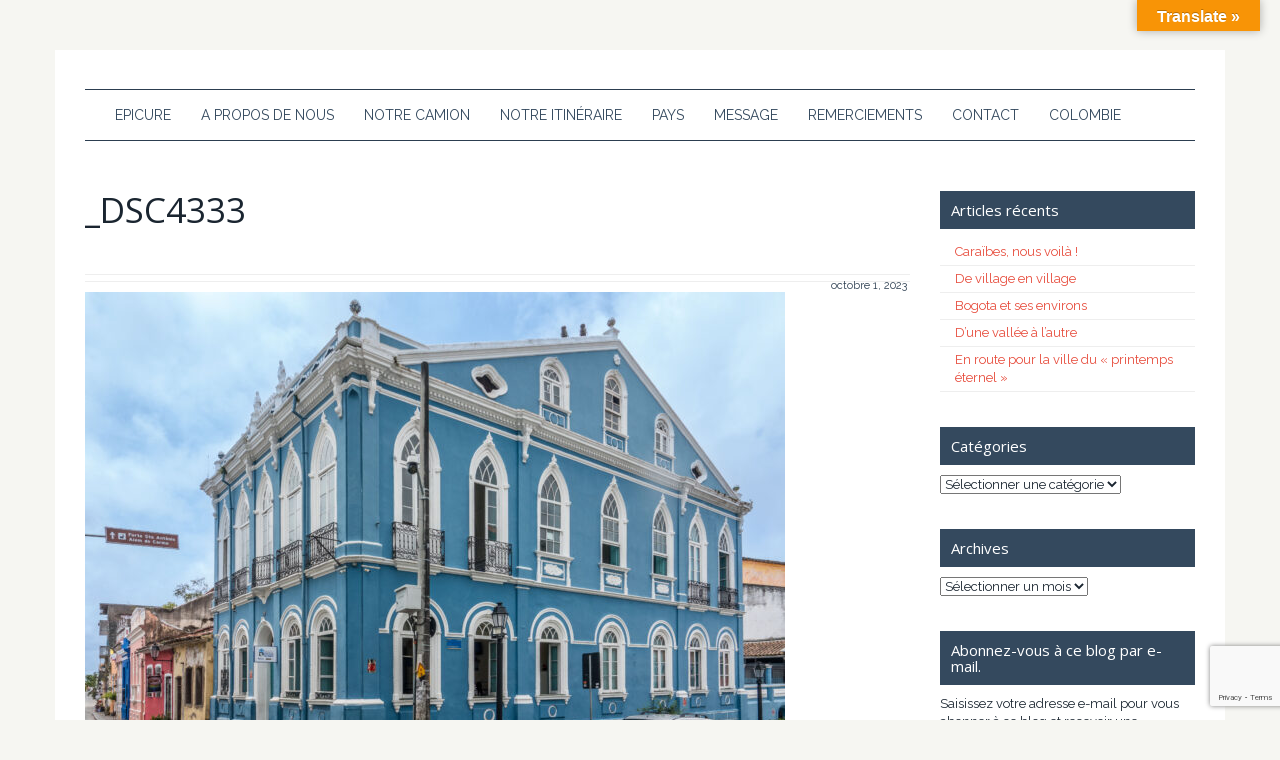

--- FILE ---
content_type: text/html; charset=utf-8
request_url: https://www.google.com/recaptcha/api2/anchor?ar=1&k=6LdrisgZAAAAAHgjFE3KmqqpbvRQakOEX5P2cUFm&co=aHR0cHM6Ly93d3cuZXBpY3VyZW1hbi5jb206NDQz&hl=en&v=PoyoqOPhxBO7pBk68S4YbpHZ&size=invisible&anchor-ms=20000&execute-ms=30000&cb=kz3xv5cnrhgj
body_size: 48454
content:
<!DOCTYPE HTML><html dir="ltr" lang="en"><head><meta http-equiv="Content-Type" content="text/html; charset=UTF-8">
<meta http-equiv="X-UA-Compatible" content="IE=edge">
<title>reCAPTCHA</title>
<style type="text/css">
/* cyrillic-ext */
@font-face {
  font-family: 'Roboto';
  font-style: normal;
  font-weight: 400;
  font-stretch: 100%;
  src: url(//fonts.gstatic.com/s/roboto/v48/KFO7CnqEu92Fr1ME7kSn66aGLdTylUAMa3GUBHMdazTgWw.woff2) format('woff2');
  unicode-range: U+0460-052F, U+1C80-1C8A, U+20B4, U+2DE0-2DFF, U+A640-A69F, U+FE2E-FE2F;
}
/* cyrillic */
@font-face {
  font-family: 'Roboto';
  font-style: normal;
  font-weight: 400;
  font-stretch: 100%;
  src: url(//fonts.gstatic.com/s/roboto/v48/KFO7CnqEu92Fr1ME7kSn66aGLdTylUAMa3iUBHMdazTgWw.woff2) format('woff2');
  unicode-range: U+0301, U+0400-045F, U+0490-0491, U+04B0-04B1, U+2116;
}
/* greek-ext */
@font-face {
  font-family: 'Roboto';
  font-style: normal;
  font-weight: 400;
  font-stretch: 100%;
  src: url(//fonts.gstatic.com/s/roboto/v48/KFO7CnqEu92Fr1ME7kSn66aGLdTylUAMa3CUBHMdazTgWw.woff2) format('woff2');
  unicode-range: U+1F00-1FFF;
}
/* greek */
@font-face {
  font-family: 'Roboto';
  font-style: normal;
  font-weight: 400;
  font-stretch: 100%;
  src: url(//fonts.gstatic.com/s/roboto/v48/KFO7CnqEu92Fr1ME7kSn66aGLdTylUAMa3-UBHMdazTgWw.woff2) format('woff2');
  unicode-range: U+0370-0377, U+037A-037F, U+0384-038A, U+038C, U+038E-03A1, U+03A3-03FF;
}
/* math */
@font-face {
  font-family: 'Roboto';
  font-style: normal;
  font-weight: 400;
  font-stretch: 100%;
  src: url(//fonts.gstatic.com/s/roboto/v48/KFO7CnqEu92Fr1ME7kSn66aGLdTylUAMawCUBHMdazTgWw.woff2) format('woff2');
  unicode-range: U+0302-0303, U+0305, U+0307-0308, U+0310, U+0312, U+0315, U+031A, U+0326-0327, U+032C, U+032F-0330, U+0332-0333, U+0338, U+033A, U+0346, U+034D, U+0391-03A1, U+03A3-03A9, U+03B1-03C9, U+03D1, U+03D5-03D6, U+03F0-03F1, U+03F4-03F5, U+2016-2017, U+2034-2038, U+203C, U+2040, U+2043, U+2047, U+2050, U+2057, U+205F, U+2070-2071, U+2074-208E, U+2090-209C, U+20D0-20DC, U+20E1, U+20E5-20EF, U+2100-2112, U+2114-2115, U+2117-2121, U+2123-214F, U+2190, U+2192, U+2194-21AE, U+21B0-21E5, U+21F1-21F2, U+21F4-2211, U+2213-2214, U+2216-22FF, U+2308-230B, U+2310, U+2319, U+231C-2321, U+2336-237A, U+237C, U+2395, U+239B-23B7, U+23D0, U+23DC-23E1, U+2474-2475, U+25AF, U+25B3, U+25B7, U+25BD, U+25C1, U+25CA, U+25CC, U+25FB, U+266D-266F, U+27C0-27FF, U+2900-2AFF, U+2B0E-2B11, U+2B30-2B4C, U+2BFE, U+3030, U+FF5B, U+FF5D, U+1D400-1D7FF, U+1EE00-1EEFF;
}
/* symbols */
@font-face {
  font-family: 'Roboto';
  font-style: normal;
  font-weight: 400;
  font-stretch: 100%;
  src: url(//fonts.gstatic.com/s/roboto/v48/KFO7CnqEu92Fr1ME7kSn66aGLdTylUAMaxKUBHMdazTgWw.woff2) format('woff2');
  unicode-range: U+0001-000C, U+000E-001F, U+007F-009F, U+20DD-20E0, U+20E2-20E4, U+2150-218F, U+2190, U+2192, U+2194-2199, U+21AF, U+21E6-21F0, U+21F3, U+2218-2219, U+2299, U+22C4-22C6, U+2300-243F, U+2440-244A, U+2460-24FF, U+25A0-27BF, U+2800-28FF, U+2921-2922, U+2981, U+29BF, U+29EB, U+2B00-2BFF, U+4DC0-4DFF, U+FFF9-FFFB, U+10140-1018E, U+10190-1019C, U+101A0, U+101D0-101FD, U+102E0-102FB, U+10E60-10E7E, U+1D2C0-1D2D3, U+1D2E0-1D37F, U+1F000-1F0FF, U+1F100-1F1AD, U+1F1E6-1F1FF, U+1F30D-1F30F, U+1F315, U+1F31C, U+1F31E, U+1F320-1F32C, U+1F336, U+1F378, U+1F37D, U+1F382, U+1F393-1F39F, U+1F3A7-1F3A8, U+1F3AC-1F3AF, U+1F3C2, U+1F3C4-1F3C6, U+1F3CA-1F3CE, U+1F3D4-1F3E0, U+1F3ED, U+1F3F1-1F3F3, U+1F3F5-1F3F7, U+1F408, U+1F415, U+1F41F, U+1F426, U+1F43F, U+1F441-1F442, U+1F444, U+1F446-1F449, U+1F44C-1F44E, U+1F453, U+1F46A, U+1F47D, U+1F4A3, U+1F4B0, U+1F4B3, U+1F4B9, U+1F4BB, U+1F4BF, U+1F4C8-1F4CB, U+1F4D6, U+1F4DA, U+1F4DF, U+1F4E3-1F4E6, U+1F4EA-1F4ED, U+1F4F7, U+1F4F9-1F4FB, U+1F4FD-1F4FE, U+1F503, U+1F507-1F50B, U+1F50D, U+1F512-1F513, U+1F53E-1F54A, U+1F54F-1F5FA, U+1F610, U+1F650-1F67F, U+1F687, U+1F68D, U+1F691, U+1F694, U+1F698, U+1F6AD, U+1F6B2, U+1F6B9-1F6BA, U+1F6BC, U+1F6C6-1F6CF, U+1F6D3-1F6D7, U+1F6E0-1F6EA, U+1F6F0-1F6F3, U+1F6F7-1F6FC, U+1F700-1F7FF, U+1F800-1F80B, U+1F810-1F847, U+1F850-1F859, U+1F860-1F887, U+1F890-1F8AD, U+1F8B0-1F8BB, U+1F8C0-1F8C1, U+1F900-1F90B, U+1F93B, U+1F946, U+1F984, U+1F996, U+1F9E9, U+1FA00-1FA6F, U+1FA70-1FA7C, U+1FA80-1FA89, U+1FA8F-1FAC6, U+1FACE-1FADC, U+1FADF-1FAE9, U+1FAF0-1FAF8, U+1FB00-1FBFF;
}
/* vietnamese */
@font-face {
  font-family: 'Roboto';
  font-style: normal;
  font-weight: 400;
  font-stretch: 100%;
  src: url(//fonts.gstatic.com/s/roboto/v48/KFO7CnqEu92Fr1ME7kSn66aGLdTylUAMa3OUBHMdazTgWw.woff2) format('woff2');
  unicode-range: U+0102-0103, U+0110-0111, U+0128-0129, U+0168-0169, U+01A0-01A1, U+01AF-01B0, U+0300-0301, U+0303-0304, U+0308-0309, U+0323, U+0329, U+1EA0-1EF9, U+20AB;
}
/* latin-ext */
@font-face {
  font-family: 'Roboto';
  font-style: normal;
  font-weight: 400;
  font-stretch: 100%;
  src: url(//fonts.gstatic.com/s/roboto/v48/KFO7CnqEu92Fr1ME7kSn66aGLdTylUAMa3KUBHMdazTgWw.woff2) format('woff2');
  unicode-range: U+0100-02BA, U+02BD-02C5, U+02C7-02CC, U+02CE-02D7, U+02DD-02FF, U+0304, U+0308, U+0329, U+1D00-1DBF, U+1E00-1E9F, U+1EF2-1EFF, U+2020, U+20A0-20AB, U+20AD-20C0, U+2113, U+2C60-2C7F, U+A720-A7FF;
}
/* latin */
@font-face {
  font-family: 'Roboto';
  font-style: normal;
  font-weight: 400;
  font-stretch: 100%;
  src: url(//fonts.gstatic.com/s/roboto/v48/KFO7CnqEu92Fr1ME7kSn66aGLdTylUAMa3yUBHMdazQ.woff2) format('woff2');
  unicode-range: U+0000-00FF, U+0131, U+0152-0153, U+02BB-02BC, U+02C6, U+02DA, U+02DC, U+0304, U+0308, U+0329, U+2000-206F, U+20AC, U+2122, U+2191, U+2193, U+2212, U+2215, U+FEFF, U+FFFD;
}
/* cyrillic-ext */
@font-face {
  font-family: 'Roboto';
  font-style: normal;
  font-weight: 500;
  font-stretch: 100%;
  src: url(//fonts.gstatic.com/s/roboto/v48/KFO7CnqEu92Fr1ME7kSn66aGLdTylUAMa3GUBHMdazTgWw.woff2) format('woff2');
  unicode-range: U+0460-052F, U+1C80-1C8A, U+20B4, U+2DE0-2DFF, U+A640-A69F, U+FE2E-FE2F;
}
/* cyrillic */
@font-face {
  font-family: 'Roboto';
  font-style: normal;
  font-weight: 500;
  font-stretch: 100%;
  src: url(//fonts.gstatic.com/s/roboto/v48/KFO7CnqEu92Fr1ME7kSn66aGLdTylUAMa3iUBHMdazTgWw.woff2) format('woff2');
  unicode-range: U+0301, U+0400-045F, U+0490-0491, U+04B0-04B1, U+2116;
}
/* greek-ext */
@font-face {
  font-family: 'Roboto';
  font-style: normal;
  font-weight: 500;
  font-stretch: 100%;
  src: url(//fonts.gstatic.com/s/roboto/v48/KFO7CnqEu92Fr1ME7kSn66aGLdTylUAMa3CUBHMdazTgWw.woff2) format('woff2');
  unicode-range: U+1F00-1FFF;
}
/* greek */
@font-face {
  font-family: 'Roboto';
  font-style: normal;
  font-weight: 500;
  font-stretch: 100%;
  src: url(//fonts.gstatic.com/s/roboto/v48/KFO7CnqEu92Fr1ME7kSn66aGLdTylUAMa3-UBHMdazTgWw.woff2) format('woff2');
  unicode-range: U+0370-0377, U+037A-037F, U+0384-038A, U+038C, U+038E-03A1, U+03A3-03FF;
}
/* math */
@font-face {
  font-family: 'Roboto';
  font-style: normal;
  font-weight: 500;
  font-stretch: 100%;
  src: url(//fonts.gstatic.com/s/roboto/v48/KFO7CnqEu92Fr1ME7kSn66aGLdTylUAMawCUBHMdazTgWw.woff2) format('woff2');
  unicode-range: U+0302-0303, U+0305, U+0307-0308, U+0310, U+0312, U+0315, U+031A, U+0326-0327, U+032C, U+032F-0330, U+0332-0333, U+0338, U+033A, U+0346, U+034D, U+0391-03A1, U+03A3-03A9, U+03B1-03C9, U+03D1, U+03D5-03D6, U+03F0-03F1, U+03F4-03F5, U+2016-2017, U+2034-2038, U+203C, U+2040, U+2043, U+2047, U+2050, U+2057, U+205F, U+2070-2071, U+2074-208E, U+2090-209C, U+20D0-20DC, U+20E1, U+20E5-20EF, U+2100-2112, U+2114-2115, U+2117-2121, U+2123-214F, U+2190, U+2192, U+2194-21AE, U+21B0-21E5, U+21F1-21F2, U+21F4-2211, U+2213-2214, U+2216-22FF, U+2308-230B, U+2310, U+2319, U+231C-2321, U+2336-237A, U+237C, U+2395, U+239B-23B7, U+23D0, U+23DC-23E1, U+2474-2475, U+25AF, U+25B3, U+25B7, U+25BD, U+25C1, U+25CA, U+25CC, U+25FB, U+266D-266F, U+27C0-27FF, U+2900-2AFF, U+2B0E-2B11, U+2B30-2B4C, U+2BFE, U+3030, U+FF5B, U+FF5D, U+1D400-1D7FF, U+1EE00-1EEFF;
}
/* symbols */
@font-face {
  font-family: 'Roboto';
  font-style: normal;
  font-weight: 500;
  font-stretch: 100%;
  src: url(//fonts.gstatic.com/s/roboto/v48/KFO7CnqEu92Fr1ME7kSn66aGLdTylUAMaxKUBHMdazTgWw.woff2) format('woff2');
  unicode-range: U+0001-000C, U+000E-001F, U+007F-009F, U+20DD-20E0, U+20E2-20E4, U+2150-218F, U+2190, U+2192, U+2194-2199, U+21AF, U+21E6-21F0, U+21F3, U+2218-2219, U+2299, U+22C4-22C6, U+2300-243F, U+2440-244A, U+2460-24FF, U+25A0-27BF, U+2800-28FF, U+2921-2922, U+2981, U+29BF, U+29EB, U+2B00-2BFF, U+4DC0-4DFF, U+FFF9-FFFB, U+10140-1018E, U+10190-1019C, U+101A0, U+101D0-101FD, U+102E0-102FB, U+10E60-10E7E, U+1D2C0-1D2D3, U+1D2E0-1D37F, U+1F000-1F0FF, U+1F100-1F1AD, U+1F1E6-1F1FF, U+1F30D-1F30F, U+1F315, U+1F31C, U+1F31E, U+1F320-1F32C, U+1F336, U+1F378, U+1F37D, U+1F382, U+1F393-1F39F, U+1F3A7-1F3A8, U+1F3AC-1F3AF, U+1F3C2, U+1F3C4-1F3C6, U+1F3CA-1F3CE, U+1F3D4-1F3E0, U+1F3ED, U+1F3F1-1F3F3, U+1F3F5-1F3F7, U+1F408, U+1F415, U+1F41F, U+1F426, U+1F43F, U+1F441-1F442, U+1F444, U+1F446-1F449, U+1F44C-1F44E, U+1F453, U+1F46A, U+1F47D, U+1F4A3, U+1F4B0, U+1F4B3, U+1F4B9, U+1F4BB, U+1F4BF, U+1F4C8-1F4CB, U+1F4D6, U+1F4DA, U+1F4DF, U+1F4E3-1F4E6, U+1F4EA-1F4ED, U+1F4F7, U+1F4F9-1F4FB, U+1F4FD-1F4FE, U+1F503, U+1F507-1F50B, U+1F50D, U+1F512-1F513, U+1F53E-1F54A, U+1F54F-1F5FA, U+1F610, U+1F650-1F67F, U+1F687, U+1F68D, U+1F691, U+1F694, U+1F698, U+1F6AD, U+1F6B2, U+1F6B9-1F6BA, U+1F6BC, U+1F6C6-1F6CF, U+1F6D3-1F6D7, U+1F6E0-1F6EA, U+1F6F0-1F6F3, U+1F6F7-1F6FC, U+1F700-1F7FF, U+1F800-1F80B, U+1F810-1F847, U+1F850-1F859, U+1F860-1F887, U+1F890-1F8AD, U+1F8B0-1F8BB, U+1F8C0-1F8C1, U+1F900-1F90B, U+1F93B, U+1F946, U+1F984, U+1F996, U+1F9E9, U+1FA00-1FA6F, U+1FA70-1FA7C, U+1FA80-1FA89, U+1FA8F-1FAC6, U+1FACE-1FADC, U+1FADF-1FAE9, U+1FAF0-1FAF8, U+1FB00-1FBFF;
}
/* vietnamese */
@font-face {
  font-family: 'Roboto';
  font-style: normal;
  font-weight: 500;
  font-stretch: 100%;
  src: url(//fonts.gstatic.com/s/roboto/v48/KFO7CnqEu92Fr1ME7kSn66aGLdTylUAMa3OUBHMdazTgWw.woff2) format('woff2');
  unicode-range: U+0102-0103, U+0110-0111, U+0128-0129, U+0168-0169, U+01A0-01A1, U+01AF-01B0, U+0300-0301, U+0303-0304, U+0308-0309, U+0323, U+0329, U+1EA0-1EF9, U+20AB;
}
/* latin-ext */
@font-face {
  font-family: 'Roboto';
  font-style: normal;
  font-weight: 500;
  font-stretch: 100%;
  src: url(//fonts.gstatic.com/s/roboto/v48/KFO7CnqEu92Fr1ME7kSn66aGLdTylUAMa3KUBHMdazTgWw.woff2) format('woff2');
  unicode-range: U+0100-02BA, U+02BD-02C5, U+02C7-02CC, U+02CE-02D7, U+02DD-02FF, U+0304, U+0308, U+0329, U+1D00-1DBF, U+1E00-1E9F, U+1EF2-1EFF, U+2020, U+20A0-20AB, U+20AD-20C0, U+2113, U+2C60-2C7F, U+A720-A7FF;
}
/* latin */
@font-face {
  font-family: 'Roboto';
  font-style: normal;
  font-weight: 500;
  font-stretch: 100%;
  src: url(//fonts.gstatic.com/s/roboto/v48/KFO7CnqEu92Fr1ME7kSn66aGLdTylUAMa3yUBHMdazQ.woff2) format('woff2');
  unicode-range: U+0000-00FF, U+0131, U+0152-0153, U+02BB-02BC, U+02C6, U+02DA, U+02DC, U+0304, U+0308, U+0329, U+2000-206F, U+20AC, U+2122, U+2191, U+2193, U+2212, U+2215, U+FEFF, U+FFFD;
}
/* cyrillic-ext */
@font-face {
  font-family: 'Roboto';
  font-style: normal;
  font-weight: 900;
  font-stretch: 100%;
  src: url(//fonts.gstatic.com/s/roboto/v48/KFO7CnqEu92Fr1ME7kSn66aGLdTylUAMa3GUBHMdazTgWw.woff2) format('woff2');
  unicode-range: U+0460-052F, U+1C80-1C8A, U+20B4, U+2DE0-2DFF, U+A640-A69F, U+FE2E-FE2F;
}
/* cyrillic */
@font-face {
  font-family: 'Roboto';
  font-style: normal;
  font-weight: 900;
  font-stretch: 100%;
  src: url(//fonts.gstatic.com/s/roboto/v48/KFO7CnqEu92Fr1ME7kSn66aGLdTylUAMa3iUBHMdazTgWw.woff2) format('woff2');
  unicode-range: U+0301, U+0400-045F, U+0490-0491, U+04B0-04B1, U+2116;
}
/* greek-ext */
@font-face {
  font-family: 'Roboto';
  font-style: normal;
  font-weight: 900;
  font-stretch: 100%;
  src: url(//fonts.gstatic.com/s/roboto/v48/KFO7CnqEu92Fr1ME7kSn66aGLdTylUAMa3CUBHMdazTgWw.woff2) format('woff2');
  unicode-range: U+1F00-1FFF;
}
/* greek */
@font-face {
  font-family: 'Roboto';
  font-style: normal;
  font-weight: 900;
  font-stretch: 100%;
  src: url(//fonts.gstatic.com/s/roboto/v48/KFO7CnqEu92Fr1ME7kSn66aGLdTylUAMa3-UBHMdazTgWw.woff2) format('woff2');
  unicode-range: U+0370-0377, U+037A-037F, U+0384-038A, U+038C, U+038E-03A1, U+03A3-03FF;
}
/* math */
@font-face {
  font-family: 'Roboto';
  font-style: normal;
  font-weight: 900;
  font-stretch: 100%;
  src: url(//fonts.gstatic.com/s/roboto/v48/KFO7CnqEu92Fr1ME7kSn66aGLdTylUAMawCUBHMdazTgWw.woff2) format('woff2');
  unicode-range: U+0302-0303, U+0305, U+0307-0308, U+0310, U+0312, U+0315, U+031A, U+0326-0327, U+032C, U+032F-0330, U+0332-0333, U+0338, U+033A, U+0346, U+034D, U+0391-03A1, U+03A3-03A9, U+03B1-03C9, U+03D1, U+03D5-03D6, U+03F0-03F1, U+03F4-03F5, U+2016-2017, U+2034-2038, U+203C, U+2040, U+2043, U+2047, U+2050, U+2057, U+205F, U+2070-2071, U+2074-208E, U+2090-209C, U+20D0-20DC, U+20E1, U+20E5-20EF, U+2100-2112, U+2114-2115, U+2117-2121, U+2123-214F, U+2190, U+2192, U+2194-21AE, U+21B0-21E5, U+21F1-21F2, U+21F4-2211, U+2213-2214, U+2216-22FF, U+2308-230B, U+2310, U+2319, U+231C-2321, U+2336-237A, U+237C, U+2395, U+239B-23B7, U+23D0, U+23DC-23E1, U+2474-2475, U+25AF, U+25B3, U+25B7, U+25BD, U+25C1, U+25CA, U+25CC, U+25FB, U+266D-266F, U+27C0-27FF, U+2900-2AFF, U+2B0E-2B11, U+2B30-2B4C, U+2BFE, U+3030, U+FF5B, U+FF5D, U+1D400-1D7FF, U+1EE00-1EEFF;
}
/* symbols */
@font-face {
  font-family: 'Roboto';
  font-style: normal;
  font-weight: 900;
  font-stretch: 100%;
  src: url(//fonts.gstatic.com/s/roboto/v48/KFO7CnqEu92Fr1ME7kSn66aGLdTylUAMaxKUBHMdazTgWw.woff2) format('woff2');
  unicode-range: U+0001-000C, U+000E-001F, U+007F-009F, U+20DD-20E0, U+20E2-20E4, U+2150-218F, U+2190, U+2192, U+2194-2199, U+21AF, U+21E6-21F0, U+21F3, U+2218-2219, U+2299, U+22C4-22C6, U+2300-243F, U+2440-244A, U+2460-24FF, U+25A0-27BF, U+2800-28FF, U+2921-2922, U+2981, U+29BF, U+29EB, U+2B00-2BFF, U+4DC0-4DFF, U+FFF9-FFFB, U+10140-1018E, U+10190-1019C, U+101A0, U+101D0-101FD, U+102E0-102FB, U+10E60-10E7E, U+1D2C0-1D2D3, U+1D2E0-1D37F, U+1F000-1F0FF, U+1F100-1F1AD, U+1F1E6-1F1FF, U+1F30D-1F30F, U+1F315, U+1F31C, U+1F31E, U+1F320-1F32C, U+1F336, U+1F378, U+1F37D, U+1F382, U+1F393-1F39F, U+1F3A7-1F3A8, U+1F3AC-1F3AF, U+1F3C2, U+1F3C4-1F3C6, U+1F3CA-1F3CE, U+1F3D4-1F3E0, U+1F3ED, U+1F3F1-1F3F3, U+1F3F5-1F3F7, U+1F408, U+1F415, U+1F41F, U+1F426, U+1F43F, U+1F441-1F442, U+1F444, U+1F446-1F449, U+1F44C-1F44E, U+1F453, U+1F46A, U+1F47D, U+1F4A3, U+1F4B0, U+1F4B3, U+1F4B9, U+1F4BB, U+1F4BF, U+1F4C8-1F4CB, U+1F4D6, U+1F4DA, U+1F4DF, U+1F4E3-1F4E6, U+1F4EA-1F4ED, U+1F4F7, U+1F4F9-1F4FB, U+1F4FD-1F4FE, U+1F503, U+1F507-1F50B, U+1F50D, U+1F512-1F513, U+1F53E-1F54A, U+1F54F-1F5FA, U+1F610, U+1F650-1F67F, U+1F687, U+1F68D, U+1F691, U+1F694, U+1F698, U+1F6AD, U+1F6B2, U+1F6B9-1F6BA, U+1F6BC, U+1F6C6-1F6CF, U+1F6D3-1F6D7, U+1F6E0-1F6EA, U+1F6F0-1F6F3, U+1F6F7-1F6FC, U+1F700-1F7FF, U+1F800-1F80B, U+1F810-1F847, U+1F850-1F859, U+1F860-1F887, U+1F890-1F8AD, U+1F8B0-1F8BB, U+1F8C0-1F8C1, U+1F900-1F90B, U+1F93B, U+1F946, U+1F984, U+1F996, U+1F9E9, U+1FA00-1FA6F, U+1FA70-1FA7C, U+1FA80-1FA89, U+1FA8F-1FAC6, U+1FACE-1FADC, U+1FADF-1FAE9, U+1FAF0-1FAF8, U+1FB00-1FBFF;
}
/* vietnamese */
@font-face {
  font-family: 'Roboto';
  font-style: normal;
  font-weight: 900;
  font-stretch: 100%;
  src: url(//fonts.gstatic.com/s/roboto/v48/KFO7CnqEu92Fr1ME7kSn66aGLdTylUAMa3OUBHMdazTgWw.woff2) format('woff2');
  unicode-range: U+0102-0103, U+0110-0111, U+0128-0129, U+0168-0169, U+01A0-01A1, U+01AF-01B0, U+0300-0301, U+0303-0304, U+0308-0309, U+0323, U+0329, U+1EA0-1EF9, U+20AB;
}
/* latin-ext */
@font-face {
  font-family: 'Roboto';
  font-style: normal;
  font-weight: 900;
  font-stretch: 100%;
  src: url(//fonts.gstatic.com/s/roboto/v48/KFO7CnqEu92Fr1ME7kSn66aGLdTylUAMa3KUBHMdazTgWw.woff2) format('woff2');
  unicode-range: U+0100-02BA, U+02BD-02C5, U+02C7-02CC, U+02CE-02D7, U+02DD-02FF, U+0304, U+0308, U+0329, U+1D00-1DBF, U+1E00-1E9F, U+1EF2-1EFF, U+2020, U+20A0-20AB, U+20AD-20C0, U+2113, U+2C60-2C7F, U+A720-A7FF;
}
/* latin */
@font-face {
  font-family: 'Roboto';
  font-style: normal;
  font-weight: 900;
  font-stretch: 100%;
  src: url(//fonts.gstatic.com/s/roboto/v48/KFO7CnqEu92Fr1ME7kSn66aGLdTylUAMa3yUBHMdazQ.woff2) format('woff2');
  unicode-range: U+0000-00FF, U+0131, U+0152-0153, U+02BB-02BC, U+02C6, U+02DA, U+02DC, U+0304, U+0308, U+0329, U+2000-206F, U+20AC, U+2122, U+2191, U+2193, U+2212, U+2215, U+FEFF, U+FFFD;
}

</style>
<link rel="stylesheet" type="text/css" href="https://www.gstatic.com/recaptcha/releases/PoyoqOPhxBO7pBk68S4YbpHZ/styles__ltr.css">
<script nonce="OSw7HIbUXMoJ6nHt2UAcAw" type="text/javascript">window['__recaptcha_api'] = 'https://www.google.com/recaptcha/api2/';</script>
<script type="text/javascript" src="https://www.gstatic.com/recaptcha/releases/PoyoqOPhxBO7pBk68S4YbpHZ/recaptcha__en.js" nonce="OSw7HIbUXMoJ6nHt2UAcAw">
      
    </script></head>
<body><div id="rc-anchor-alert" class="rc-anchor-alert"></div>
<input type="hidden" id="recaptcha-token" value="[base64]">
<script type="text/javascript" nonce="OSw7HIbUXMoJ6nHt2UAcAw">
      recaptcha.anchor.Main.init("[\x22ainput\x22,[\x22bgdata\x22,\x22\x22,\[base64]/[base64]/[base64]/[base64]/[base64]/UltsKytdPUU6KEU8MjA0OD9SW2wrK109RT4+NnwxOTI6KChFJjY0NTEyKT09NTUyOTYmJk0rMTxjLmxlbmd0aCYmKGMuY2hhckNvZGVBdChNKzEpJjY0NTEyKT09NTYzMjA/[base64]/[base64]/[base64]/[base64]/[base64]/[base64]/[base64]\x22,\[base64]\\u003d\\u003d\x22,\x22ScKfEsOSw7ckDcKSJMOjwq9VwrIBbiRbYlcoe8K0wpPDmyTCq2IwPE/Dp8KPwpvDiMOzwr7DucKMMS0Xw48hCcOkGFnDj8KTw5FSw43CnMO3EMOBwr7CkGYRwofCg8Oxw6lXJgxlwrTDm8KidzpjXGTDosOcwo7Dgx5vLcK/wrnDncO4wrjCo8KuLwjDkGbDrsOTN8Oiw7hsUls6YSfDj1pxwr7Dr2pwfsO9wozCicOyQDsRwpUmwp/[base64]/DmcOQwqgFfX/CkG/[base64]/w7jCv8K6d8OHM1xYAsOPw7t6w4jDsmxPwqrDq8OgwrEEwqtww6LCoDbDjE/Dg1zCo8KMccKWWhxkwpHDk1vDmAkkcX/CnCzClsOIwr7Do8OXUXpswo7Dh8KpYW3CrsOjw7lew4FSdcKDL8OMK8KgwotOT8Oww7Jow5HDuW9NAgpQEcOvw6ZELsOadSg8O1QfTMKhVcO9wrESw7ImwpNbc8OsKMKACMO8S0/Cni1Zw4Zhw7/CrMKeay5XeMKfwpQoJVbDqG7CqhjDnyBOFhTCrCkAf8KiJ8KOaUvClsKZwrXCgknDn8O8w6RqeR5PwpFHw67Cv2J0w4jDhFYvVSTDosK4FiRIw6Fxwqc2w6nCkRJzwonDusK5KzEbAwB/[base64]/wq0yw7gpwr3Do0h4flnCrFQ8w5hzNQJ4GMK6w4XDrwQ8YnLCiWXCk8OCYsOjw63ChcOMeggdIT94Wj3DsUbCoHDDlAE6w795w5hWw6kNU1oFF8KHSCxkw4ZoOhXCocO2JmnCqsOkZsKWasOpwo/CoMK2w6oSw7Fhwok/TsOqXMKVw4TDpsO0w6IZL8KNw5p2wpfCvsOwIcOqwrNmwqQQESpzKn9NwozCncKCZcKRwoknw5bDusKsIsOVw5rCvzPCsijDuTMMwr80ZsOBwpXDkcKkw6nDkR7DlwgvLcKZOR1Yw7TCtsK/UsOpw65Mw5F3wqTDlmDCucO3O8OwD3BDwqhrwpgBSVlBwoJ/wqfDhkdqw51EdMO1wp3DlcOYwr1rfcOCXA5Vw58kWsOQw6/DkgPDqWswMwl0w6QWwq/Co8KPw5TDtcKfw5jCgcKWZsOJwpLDoxg8PcKVa8KvwoEvw5HDqsOpIUDDkcOQaxLCsMOgC8OoDwgCwr7Cpj/Ct3LDgcOkwqjDj8KBVyF0e8Ojwr1vHBEnwo3CrRxMXMK2w6/Do8KOG2nCsxBoRBzCvlrDvcKmwr7CjAHCk8Kyw7LCsmjDkQ3DrEQdH8OqCEEDFVvDqg9YaFYkwprCocOmIHp1UxPDt8OZwqUTL3FDUCvDqcOUwr3DlcK4woTCgwbDocO8w5TClFcnwp3Dn8O5w4XCu8KOS3XDn8Oew51nw6EVw4fDg8O/w4Mow6JIKFpdLsOqRwrCqBvDm8OzecOCK8Kuw6LDmsOgcMOgw5xeIMORG13CjiIZw5UCeMOZX8K2W3Aew6okEMK3D0LDpcKnITzDtcKPAcObVUTCv3NbMhzCtRvCjmtAA8OOcUtqw7XDqSfCicOjwpY6w7RLwp/DpMO/w6JkQkPDisOvwobDr0PDhMKJfcKpw4vDu2/Cun3Du8Ovw73Dsj5hP8KoCjTCiyPDnMOPw4vClRowX1rCqkTDlsOfJMKfw47DnhjCjlrCliJrw7jCiMKef0TCvhA+SDjDgMOKdsKlJGbDiwfDuMK+f8KVHsO3w7LDvnc5w6TDkMKbKTk0wo/DtCTDqEt6wo1xwoDDkkNQJyzCiDjCuAIcF1DDvifDt33CrQfDlC8IMTtpBGzDrCs7Ol8+w5BoZcOrS38/bXvCq11fwrV9TcOeXsOeZ1pfRcO5woTCj05gUsKXesOoQ8Onw48Cw4lZw5zCg34pwrlrwqHDrQnCmsOgMGHCtQkVw7LCjsO/[base64]/DhGAXwrXDi8O+J15QwoXDpGzCvynDnVbCo0VmwrYiw4kqw5gpTQRrGHJjKMKuB8OcwoE1w4LCqXBiKDkRw5LCtMOhB8O0WFYdwpvDs8Kbw63DocOywoQIw7nDk8O3F8Kfw6fCtcO4ZwE8w6fCt23Ch2HCoE/CvgjCp3vCnGk4X3pHwqNGwp/DtnVGwqHCu8OYwrnDs8K+wps+wrcMNsOMwrB2GVYPw5JcNsKwwqx+w5lDAiEbwpUBexbDp8O8PSoJwpDCoT/CocOBwovCisOswrvDr8O8QsK0BMKcw6oADgUYKCLCoMK/dsO5ecKIBsKowonDuBTDmivDlUl5Ykl5QMK3QnfCtjzDnU7Dt8KDJcOTAsOYwp4xDHzDkMO5w4TDp8KnQcKXwoFTw67Dv0rCoUZ+aHxywpTDqcOew7/CpsKbwqkkw7sqC8OTNlzCosOlw6xrw7XCl1bCpQVhw6PDrCFOeMK7wq/CqV1Tw4QaIsKHwoxkfQ8oYxl5O8KhOGNrX8Okwp8PV0Njw5oJwrLDlcKMV8Ocw4PDhxnDtMKbM8Onwo0fd8KBw6IewpBLWcOZe8KdbXrCoE7DtlPCjsKZTMOPwrpEUMOlw7ICY8ObNMOfYSDDicKZAjDCnHLCvsK0axPCsi1AwoAdwqPCpMOQAgPDucKgw6B/w6fCh0rDviLDnMKVJBEfDcK5acKSw7fDp8KLfMO5RDNlIDkUw6jCgVTCjcOBw7PCrMKidcKHCxrDijh5wrvCs8OCwqfDmMKOADXCm2ppwpDCs8KSw5dJIyTCtBJ3w7Unw6XCrz1DFsKFZVfDkMOKwrYmL1JDTcK1w41Ww7/DjcO9woEVwqfDgDQNw6JDJsOVCsKvwp5ow5LCgMKyw53CrDVZDSDCvEtoMMOXwqnDvGs6IcOfFsKywrjCvGtEECDDiMKhGCfCgDw8AsOCw4nCmMK7bVPDkz3CkcK5PMOoI3vDmsOrF8OFw5zDlkdPwpbCjcO8ZMKCQ8KWwqLDugBUXFnDvSXCrzVfw6MAw6/ClsKBKMKtRcKwwq9LfW5bw6vChMKaw7vCosOLwpQqLjRKGcOtB8K9wqFPXyJmwrNXw5rDhMOYw7phwoXDtCtFwpTCv2cuw4jDt8OlLFTDs8OIwrBjw7/DlzLCr2fDucKDwpdCwpjChljDtcOYw5gRTcOkV27DhsK7w7FGPcK+DsKow4RqwqosFsOiwolqw4MiKgrDqhw4wr1rVRDCqztJMCPCgDbChBVUwqlawpTCgHlaS8KoXcK/Ah/Cs8OTwrHCn2ZOwpHCkcOADMO/[base64]/Ck3zDoURCInbCu8OUwqrDocKjAMKLw4EYwpbDqxUFw73Do1VzbMKWw4fCrMK+GsKSw4E2wpLDkcK4X8K2wrDCo23Ck8O6F0NqGiZYw4bCjTvCgsKjwr5xwp3CgcKvwqLCm8Kxw4srARE/wo8DwrpYLj8iUsKCLXbCnTdzRMOTw7syw5RPw5jCiSzCm8OhDlfDpsOQwrgiw41xX8OxwqfCuyRSA8KXwrBrKHfCtiYuw4/Do3nDl8OYIsKZFsKsIcOsw5AbwpLCvcOlBsORwojCvMOSTEY3wpgFwqzDu8OEbcOZwp17w5/DtcKIwqQudVLCksOOU8OiDcOtclgAw4gqflsDwpjDocK4wrhfTsKJAsO0FsO2wqfCvSXChmMnw5zDqcKvw57DsiTDnkQCw4wYRWbCsXN/R8Ocw5BIw47DscKrSFQyB8O6C8ODwrLDvMKAw5bDq8OUMiHDuMOhdcKWwq7DkhXCqMKJI1FIwpxJw6zCusKRw6kJJcKKRW/Ds8Kqw4zCqnvDgsOtdMOOw7FiJwMfOQ5tBhF5wr/CksKYX1Ryw7/[base64]/QsOuw5U7worDrUnCl8OlHcOBDcKaHcKCIMK4Z8Omwq4WMALDq17DtBkAwrZhwpMlAWUlDsKjEMOBMcOoWMOjLMOqwpbChBXCm8KmwqoefMOfLMORwrwrK8KxfsKuw67Dv0YRw4IuRzLCgMK9PMOhT8Orwq5dw6zCicKhPhxLSMKZMsOOZ8KPLisgMMKCw4rCmh/DlcORwqp9DsOhHl46YcO+wpLCh8OuQ8O8w5pDV8ODw4obT07DiUrDosO+wopPc8KMw7VxM1tDwoMvAcKDPsOgwrFMUMK6G2k8wpnCp8ObwrFawpbCnMKEXRfDoGXCu1dOPMKQw6twwq3DtVsuUHs/Kn8two0aBVhTPcOfY1ceTFrCi8KyJMKtwpDDjcKBw7fDkBp/DMKIwobDr0lEJcO2w6x/GVLCrBd9eGskw6jCksOXwqrDgx/[base64]/Cs8OBw5PDoyU4HQdqLijCjsKeS8K2SSUswrwrLMOKw4k1V8OXEcOQw4VEXidTwr7DssO6ejDDrcKJw7tMw6/DpcKdw67Dl3DDucKrwoZML8O4anzCrMKgw6PDogRjIMOaw5t1wrvDtBxXw7zDjsKyw67DvsOzwp4Aw6/[base64]/[base64]/[base64]/CqcK4wq7CvMK8b8KbL0rDmHXDsFkId8KeX8KDT3Ijw47DuwRgUcKqwo9fwoogwqNpwpAwwqTDjMKFUsOydsOGYjEBw7VowpoVw5zDtS0FKV7DnGRMO2JPw4NkGFcMwr5/eS/Dm8KvNQ4eOUJhw7zCthBmQcKlw7cqw6fCrcOvMTt6w4TDuzl1w4gUM3zCoWd1GsOPw5Rpw4/Do8OUesOxMzjDpnVbwpvCmcKtVnJEw6jCo24Vw6rCkkvDhcKJwqY9IcKPwrxoecO1MD3CvTAKwrlWw6czwo3CkDLClsKdLkrDoTjDml3DkyHCkR1qwpITAk/DvnrDu08hG8Kdw4nDrcKJCiXDhhplw6bDvcO5wq1CH1nDmsKMXsKuDMOiw7BlMzbCmcKxagLDjsKpGUlnb8Oxwp/Cpi3Cl8KTw7/[base64]/[base64]/ClMKww63Coz3DvMOtcMK9w4nDlHQQN8Ouwr4/bcOfAxlBa8KNw590wpJFw6XDlVUjwoDDlitDMnd4NMKNUQg4OGDDu0B8fhB0ECcSaBXDvTLCtS3ChT7CnMKSHjTDsXLDgV1Ew4HDnzgQwrMzw5vDnFXCtkl5dhPCoHMwwrLCmXzDkcOTL2vDrGtfwq4iNkTClsKrw7BXw6jCkwUzQCs/[base64]/DlMKZZl/Cu3/[base64]/CocKZT3LCq8Ojw4cRw5lew6p5w5gew7bDglbCncKmw43Dj8K+w6LDusONw601wqzDij/DpkEYwojDrSDCgsOTHxplSRXDnHfCv34uG3EHw6DDgcKKwr/DmsKZMsO5LhEGw7tBw7Ngw7XDi8KGw7FPPcOmckkZMcOkw4oTw6slbC9ww6oXdMOJw5hBwpzCp8Kvw4QZwq3DgMOEWMOnBsKxQ8Kmw5/Dr8O4wp8gOTQeKERdEcOHw6XDhcKkw5fCoMKqw7cdwrFIDjEbdznDjxRHw6FxBsO9wofDmjDCnsKdTQfCucKowr/CpMKrJMOMw63DgMOuw6zCulHCiWE9worCkMOTw6Qiw6Eww7/CusK9w6MjasKnMcKrccK/w5HDlEsFW1saw6fCvSwlwpzCrsKHw6NjKsOjwo95w43CrsKuwrpfw78aOB5GdsKnw68FwodeXlvDucKaOF0Qw4wVWkjDhcKcw7JufsKcwoPDsWsgwogyw6nCjFTDjWFkwp3CmRwxM01uGmpDX8KDw7ADwoM2A8O7wowiwp9qVy/Cv8Kkw7Fpw5JKDcOew6nDsz0BwpzCpVbDqBh7MkYOw6YSZsKjEcK5w4EFw4woNcOgw5fCrWDDnA7Cp8Oxw7PCkMOmbA/DvB/CrARYw70Aw5phFxEDwozDhcKGYl9eZsOBw4gpLXEIwp1MWxnCmllxcMOrwolrwpFGIcO8WsKYfD41w73CswgOCyN/dsK4w6cQbcKIwovCoH0fw7zCvMObw6Nlw7JNwqnCjsKkwrfCmMOpFkzDi8OJwpIfw7kEwrA7wq1/esK5WMKxw6kPw49BIyXCrzzCtMKfSsKjXjslw6slXsK7ejnCiAoKfsOLL8KBf8KvT8Krw4nDvMKdwrTChcKCE8O7S8Omw7XCr2IQwr7DsifDicKKEBbCrBBYFMOEBcKbwo/ChQ8sQMKAGMOYwoZtR8OhSjRwWT/[base64]/wqxNw40lMmxRw4PDgMKUw6jCqsKfwoJ7KkhvwoZ4fV/CtcOjwq/CqMKiwoMJw40zHlhRETZyYH8Jw4BUwqfDmcKdwovClQPDl8K4wr7CgXt+w4l/w4hywo/DnSTDhMKRw6/CvcOxw6TChgM1EcKFV8Kaw69qeMK4wqPDlsOMJcK8Z8Kcwr3Co2orw7MWw5HDucKebMOBPnjCncO5wo9Pw6/[base64]/wrvDgkgpbh5FwpDDn8OEwoxMw7HCjXfCswvDj1QdwqvCrGrDmQDDmBkFw4kPCHdbwrXDlzXCucKww63CuDTDg8O8D8OtPsKhw40ET1gPw7pKwpU8RSHCpHbCklrDkzHCsA3Cr8K0K8Ofw5ogwpHDjGLDjMKywpRJwp/DscOUDX1VCMOxP8Kfw4Qcwq8fw6gZF0zCiT3DisOOeCzCr8O+RWlTw6ZxRsOnw60nw7xOVmhLw6nDtxDDhz3DncOHMsOlBXrDuDN7CsKMw63Ci8OmwoLCmWhKGjzCumXDlsOawovDrCbCrTPClsOYRiHDtmPDkF7Dp2TDj1vDpMK/wr4CSMKlVFvCi1tmKgbCg8Kzw68FwocseMKrwrJ4wpzCtcORw4wvwoXDvMKDw7HCk2HDnAw1w77DiDbCqBoSVAZvW1g+wrlzaMOBwrl3w4JpwrPDrhTDomJKABp/w5HCjMKIOgQjwrTDqMKLw5nCg8OmIzfCqcKzckjChhbDo0PDksOCw4vCrTFWwo0gTjV9BsKXDUDDoX8GcETDjMOPwo3DvcKbJjLCj8OpwpEzfMOEw7/Du8O9w5TCmMKRc8OUwrt/w4E2wofCv8KGwrDCu8KXwoDDscKgw4nCmwFCKxrCg8O8QMKtOGNvwo9UwpPCscK7w6PDgxXCssKcwonDmSpACREVNHjCrknDpsO6w496wpY1HcKXwpfCu8Oaw5o+w5UPw5w8woZ6wrt4J8OVKsKAA8O/fcKcw6U1MsKMcsOUwrvDkw7CjsOLEVrCqsO3wp1Fwqp5eWdsTw3DlmYQwrPCicOkJkYJwqbDgx3Crx9OasK1YhxGajFDPcKAamFcEsOjMsOlZkrDrcOTSUfCjsKTwodeYVfCk8KDwqvCm23DjmbDtlR2w6PDpsKINcOHccKOVG/Dj8KIR8OnwqLCmhTCiRdmw6XCt8KOw6fCh2/[base64]/w7YDJwfCmzwhEVnDmwVgS8KPR8OsEmsXw5dbwobDkMKAGMO/wo3DvsKXQcOFf8OaYMKXwo/DhnDDjhA5RDICw4jCgsKXK8O8w7fCncOxZVgXagB7ZcO7EE7DgMOOd3jChWV0asKgwpTCu8OCw4Z5JsK9I8Kkw5YWw7IMODLCvMOnwo3CicK6SG0awqswwoPCncKGTsO5IsK0d8OYN8KzKiUIwpEyBkg5L23CjUpNwo/DmnhJw7xPKwQpTsOiNsOXwrojK8OvEiFiwp0TQ8OTw5AlRMOjw7hfw6EVWxPCtsOmwqFLOcKDwql5S8O7GDDCv0XDuV7CsCfDnTTClQQ4esObUsOOw7UrHwUgHMKywpXCtxY3BMKRw4BkHMK/EsOawo8rwqItwrc1w5TDqU7ClcOyacKJNMOYJSLDqMKJwopURk7Ds20gw6N8w4nDm3kfwrEhSXcddhzCiQYtKcK1csKww4R8YsOPw5/CpMKbw5kHeVXCvcONw4/[base64]/DjTkLKmfCsFrDtF8vw4sLwrnDqAlwXl9/DMOXw48Zw7Ylwp9Jw7HCoGPCjQzDm8KnwrnDqk8SN8KpwrnDqTsbMcOrw7zDpsK7w6XDjF7DpkVSSsK4EMKlG8Knwp3Dt8KjDFZQw6vDlcK+e2YpasKjDQPCmEsKwqxnWUFIdcOCaELDhWbCkMOzDsOifhPChn4ScMKVdMK/wo/[base64]/CnFJOwoUxw6nDhcKdGXXCuWTDqcKEQsKSQ8Okw4BpV8OaCcKQdVHDihBBa8Oqwr/[base64]/TD/[base64]/[base64]/DlcOLQsKAQA/Dn8O/ZsKywpB7bDghUWY3RMKQeSfDq8KUWMO/[base64]/[base64]/Dqgd+wpnCj8OCD8OOcsODEHrCiMOIbMOBXywCw4M+woXCkcK/[base64]/CuMOKJR3CvMKcw40CeyvCiXXDh1PDpg/CqTF3w7bDvX8GMzEHFcK5EwRCQDrCmsORY0YPGMOJO8Olwr8bw41OUcKeXX8pwq/CsMKvLk7DiMKeMMKtw6xPw6ApVA4Ewo7Dr07CoQJuw5wAw641dcKsw4Rkb3TCh8K/VA8QwofDisOYw5XCkcOww7LDr3jDngnCpmjDqXDDrMKrWnPCt1AzGsK5w511w7XDiXzDlcOsCGfDu0LDvMOfVMOuGMKgwoPCknodw6Q8wrRPI8KCwq9/woPDlGrDgMKKMW3CjwcwfsOxGGXDniBjBWVtW8Kuwq3CgsOtw4VzMFfDgcKNUTdiw4syK13DqXbCg8K8esKbZ8KyW8K0w4/DiALDnVLCocORw5RJw5BjY8KWwo7CkyvDiGDDuFPDm2/[base64]/CiyDDn0kQwqLDqDVawrjCkGosR8OIM0wEN8KzV8KuBTHDsMKVNcOXwprDicKUDR5Rwqx3UAx6w7AEwrnCucKTw6DDnA3DkMK3wrZea8OQEFzDncOZLUlVw7zCtWDCiMKPOMK7elNXORnDosKaw7DDkUbDpC/DqcOow6sRd8OGw6HCsgXCm3Q0w5tTUcKTw7nClsO3w6XCpMOFPy7CpMOJQibDoBZGBcK+w68oNRxZIQgGw4dOw5wNZGQiwpXDu8OmWC3Cng4lY8OJQl3DpsKiWMOawpkdGT/[base64]/[base64]/CpB3CnXgUwqXCp0kTw7pVw4TChsOhLBfCs8OEw55xwprChWgMfBTCl2bDvMKtw6jCvcKwGMKvw7JXGsOaw7fCkMOyQDbDvlPCtjBbwpbDnFLCl8KhB2taJlzCicOXSMKjdCbCtwbCncOCwrUgwqTCqzHDmGlWw67DumHCsTbDh8OVW8KQwpLDr1YXI0/[base64]/Di8K5f8OcwqF/Ol7DtiTDnsOTVcORW0MSw5TCusKuw58cGMOvwrZyasOgw4FSDsKew6t/RsKRODwSwrNkw4vDgsK/wqDCuMOpX8Ojw5/DnkhDw4fDlETCocONJsKoBcOawoAQB8K/G8OWw44gSsO3wqTDucK5Zh4jw7hmHMOJwpV0w5VRwprDqjPCvlrCpsKXwpzCpMKHwpvCoSPCnsKpwq3DrMOZdcOHcVAuHFxBMlDDpVoHw5nDvF7CrsKQJy03ScOQWxLDoUTCpGfCssKCFcKYcR/DjsK2ZSfCm8ObD8O5UGrCiXDDpQTDiDNoYcK5wrAkw4vCmMK2w53CtFXCq39zEQNbMEVyasKAPTV+w5bDhcK1CC4bG8OGES5dwonDjcODwro3w4HDrmfCqjHCmsKMGj3Di00CI2lJLHMww54Tw7fCr3/CvMO4wrDCpXEuwqHCrmIKw7zCkG8DBhjCkELDoMK6w50Kw6jCqMOrw5fCu8KWw4tbYS9TAsKoPT4Qw6XCgcOuH8KRI8O0NMOow7LCgXV4fsOmc8Olw7NDw6HDnT7DmjXDisKmwoHCpj1FJ8KnFUFtHVPDkcOQwrILw5fCpMO0C3/CkCQ4EcOXw75hw4Qwwo9dw5DDj8K2QkvDosO4wrrCqUbDksKmXcObwrlAw7rDgF/Dp8KOMMK5QH1/[base64]/w4XCr8OtcsKkwpjCucODw5Zvwqo+UAxBw4MbalcNATjDrmHCn8OFI8KAIcOTwo5IWcOCDMOIwpkqwqfCmMOlw7/DpzHCtMOEaMKtPyhue0LDncOKE8KXw6jCiMKVw5Urw7zDp00YHkDDhhg2VgcsFm9Cw6kxD8Kmwo4zSl/ClT3DqMKewpsXwooxI8KrG1HCsAosdcOuVjZww6/[base64]/Oy9ifcK3PQfDv13DlMOVVcKifjzDvcOZwrXDhQXDtMKVbBw4w5NYWAXCuUgFwp5UeMKewoRMN8Onex3CiGdgwoUjw63CgUxqwpt2BMOPSVvCmgnCrFZ2dldOwp9Mwp/CsWEnwp17w4lNdwzCtMOwMsODw4jCkGR8TwExISfDjMKNw77DgcKWwrdPasO7R1dfwqzClgFew4/DgMKPNxTCp8KRw5MzEEHCgUJWwrIGwrnCgEgeasO3JGg1w7AfAsKbwoc+wq94AcOAQcO+w49DLQLCuQDCkcKsdMKNTcOQb8Kdw6/DlcO1wpgiw4PCrlk3w6PCkR7ClWYQw58zcMOIGCXCjcK9woXDtcOQTcK7esKoTV0Qw6BFwo4pDcKSw4vDj03CvxZFA8ONO8K1wqLDq8KmwozChsK/wpXCrMKeLsOMGS83D8KQdXXCjcOmwq8JexIWFFPDqsKsw4XDuxlNw6pdw4QnTD3DnsOLw7zCiMOIwqFrcsKkwrnDgjHDl8O8BTwrwrTDvXY5Q8Obw5A/w4dgf8KlbShKY3Y6w5MnwrXDvx8Lw5/DjsK8EWHDhcKmw4DDvsODwrDDpcK7wpJkwpZRw7/Dhlp0woPDvn8aw5fDlsKmwptDw4bCvh4gwrzCuGLCm8KqwoUFw5AmQsO0HjVjwpzDgk/[base64]/CncKEwqgJdsKZwop3Vg47wqsswoIiBcK/[base64]/DpU3CgcKSw5bCpHfDvWF+UTjCoAc/[base64]/DtMKmw4cnw4/CgzIlw7EDwqhvWnjDixsEw7nDusOzBcKOwpZbJic3OgfDk8KGFFvCjsKpGEtFwrDDsCNmw6DDrMOwe8Otwo/Cg8OUWmwoC8Ozw6EtecOxNUA3IMKfw53ChcOPwrbCtsKMHsKPwrgFMMK/wo3Cuk/[base64]/CnsK1Q8O/DWITFmDDsnBmDjlCw6UfdX/DkAYocAjCridWwrVQwoQjIsOuXMKJwpTDo8KpGsKkw6EcSS4/XsOMwqLDuMO2wrdLw4Igw4/DqMOzRcOhwoEJS8Klwqosw7LCpsOvw5RlGMOeAcKtf8Oow7B0w5hRw595w4TCiSkVw4rDpcKpwqxGbcKwIj3DrcKwfyLCkHDDjsOhwrjDigsywqzCscKLT8OsQsO5wogwZ3hjw7vDtsOowpoxQU/Dj8OJwr3CiGQtw5zDtcO7EnTDkcOaMRjCnMO7DTrCnXkcwqbCsgrDm0lFw6V5RMKiLAdTwoPCmMKTw6DCqMKIw7fDjUNPO8OZw4LDqsKGOWonw73DlnoQw4/Dukpmw6HDsMOiTnzDs2fCpsKXAX9gw4PClsOJw6UxwrnCvsOMwrhSw5HCkcKFDVtcKywKM8K7w5nDgkkSw5IuM1XDhMOxScOhPsKiXhtLwpXDi1l0wrPCkBXDg8Kww70qXMK6wopBScKAYcKpw5sBw6/[base64]/CjSvCpH7Cs3/Co8OwccK/[base64]/DvMOEAG3CqsObwrHDhsOTJQbDvEE6wqFtYcKqwrHDk39OwroGBcO6NXh5W291w5fDgUoyUMOQbMK3CWIQQ2VtGsKdw63DhsKRYsKXOwJ0BzvCiGYSfB/ChsKxwqzCn2fDmHHDrsOUwpDCpwTDixjDpMOvI8K6esKuwo7CtMOqE8K7SMO9w5XCsAPCgHvCn3Vyw6jCi8OpCSBIwqvDkzRdwrwzwrRJw7p6H1tswowGw554cSpjX3LDqGTDrcOdcAFLwqtbQwzDoF05WMKjAsOmw6vCrgnCnsKpworCr8ONYcOeaBDCsAtBw4rDrE/DncOaw6EbwqnDhMKzGibDlRI4wqLDrjpAXELDqMO4wqVfw4DCikEef8K8wrsxw6jDncKIw7jCqGYqwpDCvsK1wpt6wqJ6JMOEw6zCt8KIF8O/NsKWwoHCjcK2w49Zw7LDl8Kpw590U8KaTMOTCcO7w5XCr0DCs8ORC2bDvFDCul47w4bCnMOuI8OHwpcbwqxpJkICw4tGAMK2w5UDGGInwoAowoDDg1/CmsOPFGM+w6jCpyxIdsOFwonDj8Owwr7Ckm/DtsOAagxnw63Du2JfOcO6wphuwoPCpcO+w4Fxw4crwrvCgFBRTj7Cl8OgLjJQwqfChsKtIgZcwqvCqGTCqC0AdjrConN4GzDCpnfCpGlQWEPDlMOjwqLDmyXDvjcFBcOkw74HCsOZw5Qaw53Cm8KAGwFAwoXCnEDChh/DkWvCjVktQcOVFsO2wrUlwpnDuxFswpnCpcKOw4LCkx3CoQx+JRTCm8Kkw4U2OhNSKMOaw5XDqB7ClytTZ1rCr8Kgwo3Dl8OzfMKKwrTCojE0woNeZFxwOyHDhMO5VsKzw6BDwrfCsSbDkTrDj25XLsKaXy99Xnl8EcK/c8O8w4zCjh/Cn8KEw6hswojCjDbDrcKIasOTR8KTMTZjLX8Nw5tqX3DCj8OsYXgiwpfDpThhG8KuVW7ClTfDomdwL8OLIXbCg8OtwqbChDM/[base64]/JlllwpjDtcO/w7LDnMKnQ13Drm/DiBfDgHvCm8KkIMOECQ3CiMOPL8Odwq1ZLD/CnlfDhCrDtjwjwrLDrzEXw6/DtMOdwol9w7lDFEXCs8KcwoMgQWooesKOwo3DvsK4PsOVFsK7wpYuFcOIwpDDhcKWKEduw6bCgH5FWQ8jw67Dm8O3T8Olc0jClEx1woFNIHzCpcOgwoxoXzhlKMOQwowfXsKhN8OCwrUww4JHSxbChhB6wo3CtMKRH18iw54Twq83RsKRw7jCkGvDq8OPf8OAw5/CkURvdULDncOgwrPCpnLDnno4w5FoJG/[base64]/wrtywpNow57Cg8OPYsOWCmDDt8OtMcKzwpHCsCBxw7rDik3CuxXCs8OpwrTCtsOJw5syw7AyCRQ0wo8vWCRnwrjDtsOLM8KVwojCmsKRw4cqZ8KdOA10w70aMsKBw7YWw7FiY8KSw6R5w5YCw4DCk8OJBw/DviTCg8OYw5rCtGlAKsO0w6vDlAobEzLDt3IQw6ISFsO2wqNqdGDCk8KKa08Ew5tcNMO2wo3Di8OKI8OrcsOzw5/DusO+Fytxw6kPeMKmasOEwqLDknfCsMO/w5fCtwxPbsOCPhLDugAOwqFxd25LwrbCg1Nlw5/[base64]/Drz8Vw4TCpCzDkFXCjzMswr/DmcKAw5BhTx3DtRjCgsOqw74xwojDpsKtwpTDhE7CqcOEw6XDp8OBwq9LOCDChyzDoF8ETWfCuUJ5w6ACw6/[base64]/Cp8OqLMK9w70zA2PCjSMOBGPDvMKPacOxwoQ6wp18Ky9cw7/[base64]/CqFHCusOeLsOHPMK0wox/[base64]/DlkgBdmJfAGLDgQzDpQ/[base64]/Dh8KswoBhfMKkP284FMOdeMKRwocyKGJvXcOFQG/CrSnCh8KYwp7CssO5YsOQwqAlw5HDgcK4JAzCoMKuR8OHXzdcT8OMG2/Ctjs7w7bDvHHDi3LCqQHChDjDqRU9wq/DuQjDtsOWIhs7eMKTwpZpw5MPw6bDgDQVw6xFBMKBQh7CnMONLMKsXj7CsC3DnlYZXT8cMsO7NMOCwos/w45FKsOTwpnDjE0GO1jDjsK5wo9aOcODGXvDssOIwpnCm8KKw6tHwpJOQndfKgPCkhjCpWPDjmjCkMKKYsO+XMOzCXbDicOSUT3DjH1tVH/[base64]/w49Jw7kXFsO6wo/Dsk4uYnMaLcKMK8OIwpAYLcOrXnXDgsKMC8OoEcORwq4fTcOoPsKcw4VTbhvCoz/CgENnw5RSB1rDu8KZd8K1wqwMfMKTfsKpMGvCl8OORcKmw6TCmcKNNltxwoJWwrPDumpKwqrDjiFTwonDn8KxAHFoDj0fVsO2OHjClDJMcDctOBTDlnbCtcOYOGcJwp1xEMOVfsKLW8OWw5FpwpHDpwJQYSHDpw19Y2ZRw7hqMDLCvMOtc2XCvkEUwrpqDXM/w6fDkMKRw4vDjcODwo5jw5LCoVtaw5/Du8Klw6vCvsOeGgdVHcKzXn7DgcOOaMOhdHLCux8+w77CjMOTw4HDjsOVw40LfMOIMT/Dv8OAw4AJw63DrRPCqsKcHsO9OcKeRcOIZRhbw4pMWMOMFz/CicOiWALDrVHDiQhsTcOgw74kwqV/wrkMw5lGwoFAw4x+FUF6wodVw61ETk7Dq8KcBsKJbsKAMMKFUsO/UmjDpwhhw7lmRCTCk8OJOXssZMKiSjPCssKKNcOCwqrDg8KiRw3ClsKEABLCmMK7w4XCqsOTwoU7RsKPwq4FHATCiCvCqF/CmcOKRcKBf8OHYBZCwqnDlElRw5bCswh9RsOewogQN2M2wqjDtMOmHcKYAj0sWVjDpMK2w7phw6HChkrDk0fCghXCojgswr3DrsOyw5RyL8O3w6nCvsKaw6cRUsKxwpLDvsK1QMOQfcOGw71HRhhIwo/DkE3DlMOvA8Onw6slwpd8H8OVYcOGwpAdw4x0SQjDhDBww4vDjRoKw78kGS7CgcOXw6HCu0fCthZATMOGaxvCisOAwr/CrsOYwo/[base64]/wpN1wpZnIcKqEsOhw65DwrbCgmTDkMKdw5/DucKxClA9KsOoNgbDrsKvw79Nw6TCjMOLOcOmwrDDr8OMw7o/asKjw5kAej7DlmsFfMK6w5DDgsOqw4hrVn7DvT7DhMONRHPDtTF2d8KyIn3DmsO3UcOBGcKrwqdFe8Odw7DCv8OcwrHDlSsFADHDoUE5w69ywp4pRMKnwqfCucKewrljw6DCmnpew6rCnsO4wpHDuGVWwrkAwrsOOcK1w5bDoivChQPDmMOHW8Kswp/CsMKbJsKiwrbDnsOKw4Jhw78VCVTDrcOcTSB8w5HDjMOPwrnDiMOxwp5fwqLCgsODwp4zwrjCvsKww6fDoMOmdC1YQSPDpMOhOMKecXPDoCs+a1/DrRo1w5bCumvDksOTwqI+w7sdPFk4TsKLwo8HOXdsw7XCnhQtw7/DucO3SWZ4wqQ8wo7DsMOoQcK/w5jDjH1dwpvDp8O4F3jCocK3w7DCojMmP0hYw7VfKMKQbQ/CugbDrsKYCMKmWsOjw6LDoRTCrMOkSMKUwozDu8KQLMKYwp02w5/[base64]/wocuFcOlXh7CmcKWw4fCpQTDpMOxwpDCqsOvM8KPVyV8eMKCJXhSwpJaw5nDlS5/wrYWw4U5SBnDo8KNw4U9GsKpw4rDo3x/KMKkw7fChFPDljUnw5NewrAAA8KYS2U9wpvDicOnKWRcw4FGw6LDohNqw6PCoiY6dyjCpSNDfcOzworCh3J9BsKFQXAhScO8OCNRw4fCs8KOUQvDo8OfwqLDliwAwo7DvsOPw6AIwrbDl8O/JsKVPn9zwrTClwnDgkEawozCiFVMw4rDucKWXQkHOsOIPwwYa27DjMKZU8K8w63DqMOxfHYHwqF4XcKsVsOJVcOqXMOQSsOswozDscKDB1vCnUg4w6TClcO4d8KEw4Nzwp/DlMO6JWFVTMOXw6jCmMOlShYaDcO0wpNXwqTDqXjCqsOLwrZBe8KLfcOyM8KDwq3ClMOXd0V2wpcXw4AAwoXCjnrCgMKrMsOgw7nDtx0CwolNwpl3wp9+woTDvFDDg0XCujFzw4rCpcOHwqnDmVbCjMOZw7DDplvCg0fClR/DoMO9A0bDihTDhcOuwrHCkcOnK8K3HcO8CMKCDMKrw6nCmMOVworCkkMvLH4hQ29qWsOaAMOuw47Dt8KowpxrwqvDomoKH8KNRQBiCcO8eGVmw7lqwq8PdsK8esOyTsK3W8OeBcKOw4wTXlvDr8Osw60DUMKxwqtFw6PCljvCkMOIw47CtcKFwo/Dg8Ojw5JOwo9IV8ObwrV0XirDicOAJMKIwoxMwpbCqEbCgsKFwpLDo3LCt8K2Mxw0w4zCgQoBDmIOaSgXezZgwo/Do2EqL8ObbcKLWjADbcK4w5bDp00XbijCk1pPeStyO1fDkiXDnSLDlFnCs8OgK8KXEsKxP8O4O8OyUT8KFQAkcMKkHCFBw7LCvcK2ZMKBwq0twqg1w6bCncK0wqodwrrDm0vCjMOdOMK/wqBdMFIFJDPDpg4OHzrChgHCp0UTwoc1w6fChT4eYMKjPMOKe8KVw6vDiV56OknCpsKzwoASw5p2wpPCkcK2wp9Wc3ACIsO7UMKRwrhmw65owqpOZMKNwrhUw5l9wqsww53DhsOjOMOBcS1ywpPChsORRMOOekjCjMOHw6nDqsKvw6AmR8KqwofCoSLCgMK8w5/Dh8O+SsOQwoPCqcO9O8KxwpPDm8OxasOYwp1pCsOuwrrCqcO1XMO+M8KoHxPDsyY1w7JfwrDCr8KOQ8OQw7LCsxIewqHDuMOqw49UbmTDmcOPXcKTw7XChHfCiEQnw4Aow78zw41DeCjCiiNXwp7DsMKNNcKaKVLChsKIwo8zw7fDvQRJwrFkEgLCt1TCuCU/[base64]/[base64]/[base64]/DscKEw4Zqw4fDoXfDr1DDt2/[base64]/Do8OswojCjsKww5UNDlTCjcOPC8OYwrrChnhVwqrDq3RYw6pRw7taccKWw7Q5wq9owrXCrE1wwojCm8OOSmPCkwwHHD4Pw6tSNsKhVTwYw41xw73DqcO+dcKPQcOgfA3DncK6YQTCqcKpOX84HcOywo3DjAzDtkZhEsKeal3CtcKwYz4OQMOCw4bDvMOQIkJ/wpjDsQjDhsOfwrHCnsO+wpYdw7PCvzwsw4wOw5tIwpxgRyzDtsOGwqEaw6IkRGdTwq0cbMOuwrzDoA94YMOUZsKQK8KIw4HDvMOfPMKRGsKGw5nCowbDklHCvD/Ct8KywpXCqcK4NHbDsFtrecKT\x22],null,[\x22conf\x22,null,\x226LdrisgZAAAAAHgjFE3KmqqpbvRQakOEX5P2cUFm\x22,0,null,null,null,1,[21,125,63,73,95,87,41,43,42,83,102,105,109,121],[1017145,623],0,null,null,null,null,0,null,0,null,700,1,null,0,\[base64]/76lBhnEnQkZnOKMAhnM8xEZ\x22,0,0,null,null,1,null,0,0,null,null,null,0],\x22https://www.epicureman.com:443\x22,null,[3,1,1],null,null,null,1,3600,[\x22https://www.google.com/intl/en/policies/privacy/\x22,\x22https://www.google.com/intl/en/policies/terms/\x22],\x22alU0bJJLt/gCCAt0K36B2jo7JspfEMHNEjy4SgeSV5c\\u003d\x22,1,0,null,1,1769074942485,0,0,[200,213,70,164,236],null,[110,246,121,215],\x22RC-BlEcRy99vTKkag\x22,null,null,null,null,null,\x220dAFcWeA6uBI44rgIou76GYdOFE1Q6UBi-XAcp35DuL157WdSlxqGGap_-kFfuibZTP43KHuQ_vX51H0VeTQ9u9ISqdKemviPgIw\x22,1769157742653]");
    </script></body></html>